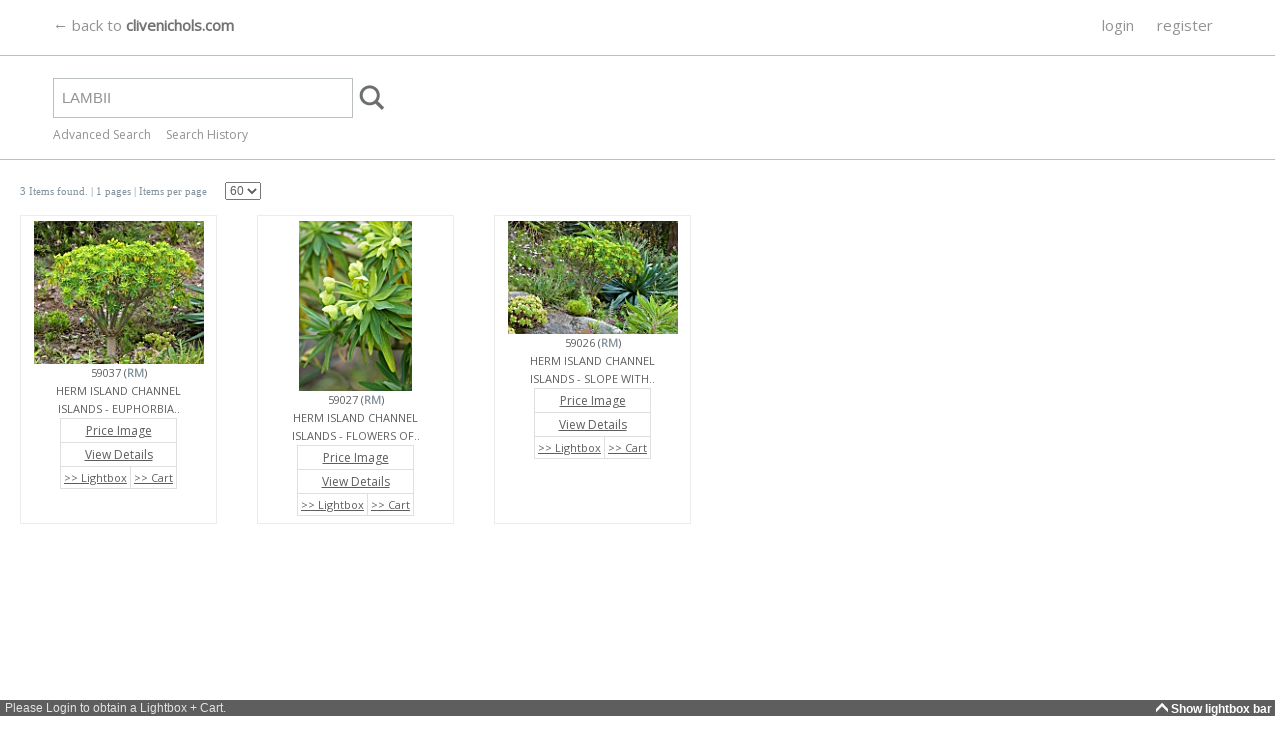

--- FILE ---
content_type: text/html; charset=utf-8
request_url: https://library.clivenichols.com/Search.aspx?search=LAMBII
body_size: 38661
content:



<!DOCTYPE HTML PUBLIC "-//W3C//DTD HTML 4.0 Transitional//EN">
<html>
<head><title>
	
    
    Clive Nichols - Search - LAMBII
    

</title><meta http-equiv="Content-Type" content="text/html; charset=windows-1252" /><meta name="viewport" content="width=750,maximum-scale=1.0" /><meta name="copyright" content="Copyright 2014 TheDataArchive.com Ltd" /><meta name="author" content="TheDataArchive.com Ltd" /><meta name="keywords" lang="en" content="Flower photography, Flower Pictures, Flower photographs, colourful flower photos, flower portraits, colourful flower photographs, portraits of flowers, Contemporary flower photographs, beautiful flower pictures, Fine Art photographs, Greetings cards, artistic, canvas, prints on canvas, botanical art, framed pictures and prints, close up photographs, macro photography, abstract" /><meta name="description" content="A growing library of contemporary fine art and botanical, images for sale for print, canvas, including modern abstract flower photographs, close up macro flower photography, flower pictures and botanical wall art flower portraits, colourful modern artistic Fine Art photographs of flowers" />
   
   <script async src="https://www.googletagmanager.com/gtag/js?id=UA-85006079-1"></script>
<script type="text/javascript">
  window.dataLayer = window.dataLayer || [];
  function gtag(){dataLayer.push(arguments);}
  gtag('js', new Date());

  gtag('config', 'UA-85006079-1');
</script>

    
	<link rel="apple-touch-icon" sizes="57x57" href="/graphics/icons/apple-icon-57x57.png" /><link rel="apple-touch-icon" sizes="60x60" href="/graphics/icons/apple-icon-60x60.png" /><link rel="apple-touch-icon" sizes="72x72" href="/graphics/icons/apple-icon-72x72.png" /><link rel="apple-touch-icon" sizes="76x76" href="/graphics/icons/apple-icon-76x76.png" /><link rel="apple-touch-icon" sizes="114x114" href="/graphics/icons/apple-icon-114x114.png" /><link rel="apple-touch-icon" sizes="120x120" href="/graphics/icons/apple-icon-120x120.png" /><link rel="apple-touch-icon" sizes="144x144" href="/graphics/icons/apple-icon-144x144.png" /><link rel="apple-touch-icon" sizes="152x152" href="/graphics/icons/apple-icon-152x152.png" /><link rel="apple-touch-icon" sizes="180x180" href="/graphics/icons/apple-icon-180x180.png" /><link rel="icon" type="image/png" sizes="192x192" href="/graphics/icons/android-icon-192x192.png" /><link rel="icon" type="image/png" sizes="32x32" href="/graphics/icons/favicon-32x32.png" /><link rel="icon" type="image/png" sizes="96x96" href="/graphics/icons/favicon-96x96.png" /><link rel="icon" type="image/png" sizes="16x16" href="/graphics/icons/favicon-16x16.png" /><link href="https://fonts.googleapis.com/css?family=Open+Sans" rel="stylesheet" /><link href="css/BodyLB.css" rel="stylesheet" type="text/css" /><link href="css/Full.css" rel="stylesheet" type="text/css" /><link rel="alternate" type="application/rss+xml" title="Clive Nichols Images News feed" href="NewsRSS.ashx" />
    
    <script language="javascript" src="/javascript/MouseAction.js"></script>
    <script language="javascript" src="/javascript/Functions.js"></script>

    
  <script language="JavaScript" src="/javascript/lightbox.js"></script>
  
  <script language="javascript" src="/javascript/swfobject.js"></script>
  <script type="text/javascript" src="/javascript/jwplayer.js"></script> 
    
<link href="/WebResource.axd?d=2abvOB2fKDlBtliKoR3RHOodqHpyhYi9XBNyLCYHaThEOxpdFGVgjhKthkbmfgY7GfxO3UsA9kq2gyvbMmWttw464QEj8H2PR3qy8qYERk1oqAZ3O39dWdEI8-kKK0CIwkqtpIIINdqabt_UrtP-UrRX9_o1&amp;t=637998027004973753" type="text/css" rel="stylesheet" /></head>

<body bottomMargin=0 leftMargin=0 topMargin=0 rightMargin=0 marginwidth="0" marginheight="0">
    
    
    <div id="bodyContent" align=left name="bodyContent">  
        <form name="aspnetForm" method="post" action="Search.aspx?search=LAMBII" onsubmit="javascript:return WebForm_OnSubmit();" id="aspnetForm">
<div>
<input type="hidden" name="__EVENTTARGET" id="__EVENTTARGET" value="" />
<input type="hidden" name="__EVENTARGUMENT" id="__EVENTARGUMENT" value="" />
<input type="hidden" name="__LASTFOCUS" id="__LASTFOCUS" value="" />
<input type="hidden" name="__VIEWSTATE" id="__VIEWSTATE" value="/[base64]/[base64]/KmAktS/jNebHSN5Q" />
</div>

<script type="text/javascript">
//<![CDATA[
var theForm = document.forms['aspnetForm'];
if (!theForm) {
    theForm = document.aspnetForm;
}
function __doPostBack(eventTarget, eventArgument) {
    if (!theForm.onsubmit || (theForm.onsubmit() != false)) {
        theForm.__EVENTTARGET.value = eventTarget;
        theForm.__EVENTARGUMENT.value = eventArgument;
        theForm.submit();
    }
}
//]]>
</script>


<script src="/WebResource.axd?d=UlJG3uP9XsaScDaGyIUFSfq_TS6af3e5grqQkSpENXlV69fOfYo73BWLV_fvLSC7Q9_PmdBHLJE2hNC5Fzv0PAkSgxU1&amp;t=638313826859278837" type="text/javascript"></script>


<script src="/ScriptResource.axd?d=mIp7aoN221mnovdrQjjYiEPke8oUO6c9KQIeDFuFOhEgZ7nGbCz5rMBvLx1JDADIWc3w3zQuJb_A66x_7GKmC_DKLXqgQ-OpzRY_FgcQsdHsrw_DPe0vnByjO2jCK433D0LZzGaXJHds7PguxPUQ57uXkPM1&amp;t=637971071666250810" type="text/javascript"></script>
<script src="/ScriptResource.axd?d=-hmAdT7OcIrAiU8bf7hre5wwXEuC7H3ajlrnTBailaIIpPYkRFLlZMTX1AELhq_vvXVlAu44lyMwGT16RYuBzdB5JjZwEvq2TPk2PtDWOqO6duxECULmO5mIMOBYNezfookEZRGFafuceJm3Pjv_ExSmljVFv67on7PmdeiF4lxgQFGp0&amp;t=637971071666250810" type="text/javascript"></script>
<script src="/ScriptResource.axd?d=JJQFdEkSQSHMvDe6OgQ2txZgzmCu0XytpMOSYFuK8FIKjzGObv3L2EkU-guYT9wPmhm4lA3dgMzSsTsX8xmVi-0nBl6kuk_D-7ppZyUIsN2FZhfj-miw_9D7aRIDQuI9-89G7GOFYNnLP8K3xzUyIJSRTwc1&amp;t=637998027004973753" type="text/javascript"></script>
<script src="/ScriptResource.axd?d=y8AyUUs3xbRPC6toGuoafbO04kc67pwahhs02grSIKAVkA_RLDuKPvg1vyt-pxevaI7XT7uYkEqZcZjBk3baUgh6Ywd2rRcYQnFJcPcHwLTHo3Yac3ixZmKjaTQkj941MKiU5xyVDiTA_txN7ItNZF8QisM1&amp;t=637998027004973753" type="text/javascript"></script>
<script src="/ScriptResource.axd?d=21HbXcKApi85XBlAju32tE9VBxQlsr_I6dndzkWDZUkw0u2dBQRZP9qik_3RuHGfAkcF-H2whmjZZhKUUrA0TNXHHPxv3qE7N6E6V7CCdCr5EYe2vcFbu1Lg8NSJFBY2g0UaiRPdTAOxQwFH5nb6GhVv6qg1&amp;t=637998027004973753" type="text/javascript"></script>
<script src="/ScriptResource.axd?d=63M9Bn7HNcHlISrfPrjcg06cjXKpzqmmzyi043sxFu79WKKKg-lKCTKHaibR3EmqCzSxzo88o46vi0YFtOu8WLjpAimJddcyhG2a3hq0p6_cCNwntpnpSM5oHustEw7BWnDzfNM3yoXxP8GV9NxR6w2HeRY1&amp;t=637998027004973753" type="text/javascript"></script>
<script src="/ScriptResource.axd?d=KJ9lxNjAchASti1F-cE6u4R3t5hCRqdNmGHaj7Z2t6Q1lVVdE-1Hk3A-Apcr_Z92p69Ku6ba3NXxrM6jL1i4X6MfsljG9jdAcGH53M12Folqd90JnT7_mhdjGGxZH_1L8Zp3sULwduHjEBgXHFGtpJsDzoE1&amp;t=637998027004973753" type="text/javascript"></script>
<script src="/ScriptResource.axd?d=8p0p7Db9TH8trjYkvYigmVujVGFj1VHpDumKA_4GzEgXMJ7bqD5qUBFPD9KIduWqOn7PORpUSP0Ej3mRvPml0OjDtYI5XpyAi4HcMtK6fL7Tmkgg6xMckHmQfcBc6amDviWVycQgIkbHJOEGi6peAnx2zq41&amp;t=637998027004973753" type="text/javascript"></script>
<script src="/ScriptResource.axd?d=hsCJykD_40nTXsNiOUTWvVV1EmG4Zal_UUcA-bS5EoBTfo98pgsPKf8EXzykhtmDgkkZ6LrPAj3rOqWhRtEXWF4p24usHFcYtPMFzaLLO7ZfufJp-WC81MlHFpCpNjTwsTPRWLbaiFyxgWHKRNctSHGkSna_gD_14UBJVW2Ti6gM_SEf0&amp;t=637998027004973753" type="text/javascript"></script>
<script src="/ScriptResource.axd?d=lohdrZFySYciztH_8bhlO8UgvbF6GjwNnx-0qm7X0Nn8cpJ6NDOtd3fw8VqD97jCUaYLhRuIEdi1ZA4eqAOwFWcst0PXwq8ihuYZR_Z19EKP3xDh5qlfvWV42lMjncwHRavywg_v3gKd2Nm7gElxj3AWaO8RwvYrSOAd5Bu8u7Mj83f80&amp;t=637998027004973753" type="text/javascript"></script>
<script src="/ScriptResource.axd?d=uLttpb5gG_GXmE8yP_kcBRr0Cd1gccnBM241hCmi38QEqRLF2jxuFfjn0foiYixn5kJsiDiFoDvGyzsOWMyli5W1qz7dn3E3nHnys7GBoGMjRrzGNMNi1LyF3afekZ4UIe6ThNnALCCcq_wUQgIFh4W_WiI1&amp;t=637998027004973753" type="text/javascript"></script>
<script src="/ScriptResource.axd?d=EIwHQnZgAi8yGowDcQgzQ4zXCMhVdoe5ooqsAC4RbAQrVaB_NnQOlPVEWUtzYuwasa-FdjvNgWdQK-jbwvvr7GnBcCfGMJi97nr7NDdrek-U-kSdqBUcbGIKxc9w5MOC9b6OmIMbZ9U0UjMq3nH2oAAGQ581&amp;t=637998027004973753" type="text/javascript"></script>
<script src="/ScriptResource.axd?d=lU56Z2bKgQ4KEv1UwAwZQroKCtMaJJXaN9vQasDmxdAjhCOWbZwCH3e2f6YyEERuKHWscY-isuTZ3eOTOnaWY6mvhyuMte1YCcw1dHgo1OThQYRWJKwwW73lTkav0XIuaY7qthFYnFz0bEvS6uI1ZaIUcJo1&amp;t=637998027004973753" type="text/javascript"></script>
<script src="SearchAutoComplete.asmx/js" type="text/javascript"></script>
<script type="text/javascript">
//<![CDATA[
function WebForm_OnSubmit() {
null;
return true;
}
//]]>
</script>

<div>

	<input type="hidden" name="__VIEWSTATEGENERATOR" id="__VIEWSTATEGENERATOR" value="BBBC20B8" />
	<input type="hidden" name="__PREVIOUSPAGE" id="__PREVIOUSPAGE" value="ANJMP2z_R7Mc6fnRM4wMXVtPVDOFtvKeXhMiJfDVCG-a6aLDHXIs2Af8WClAZ8o0fcaU0QrUCcuhzkbXJbQssgzyIho1" />
	<input type="hidden" name="__EVENTVALIDATION" id="__EVENTVALIDATION" value="/wEWGQLWluDoBwK73fPSBQLrysnbDALp1u+SBgLxiczoBwL03KqXAwKq8IfsAwKH4paPBAKX4sL6CQLCvLfVCwLuqoLFCQLz4YK0CwL44YK0CwKu4bHIBgLAl+yRBQLHhfWkBQKgt8/KCAK7ofiFDQLt7920AQL6yvSNCgL1pZ7gBgL0pZ7gBgL2pZ7gBgLwpZ7gBgLipZ7gBq0dQ5MkfzC7B7lFBLrCYGnG7sEv" />
</div>
            <input id="toggle_lightbox" name="toggle_lightbox" type="hidden" value="1" />
            



<script language="javascript" src="/javascript/Searchbar.js" type="text/javascript"></script>

<script language="javascript">

function SetSearchType(type)
{
    document.getElementById('ctl00_SearchBar_hidSearchType').value = type;
}



function ReverseTab(tab)
{
    var current = tab.src;
    var checkpoint = current.length;
       
    if (current.substr(checkpoint-10, 10) == "_hover.gif")
    {
        var newimage = current.substr(0,checkpoint-10) + ".gif";
        tab.src = newimage;
    
    }else {
    
        var newimage = current.substr(0,checkpoint-4) + "_hover.gif";
        tab.src = newimage;
    }

}

function DisableTab(current, tab)
{
    var checkpoint = current.length;
    
    if (current.substr(checkpoint-10, 10) != "_hover.gif")
    {   
        var newimage = current.substr(0,checkpoint-4) + "_hover.gif";
        tab.src = newimage;
    }

}


function EnableTab(current, tab)
{
    var checkpoint = current.length;
    
    if (current.substr(checkpoint-10, 10) == "_hover.gif")
    {
        var newimage = current.substr(0,checkpoint-10) + ".gif";
        tab.src = newimage;
    }

}

function ResetAdvToolbar()
{

//Simple
    //checkboxes
    document.getElementById('ctl00_SearchBar_chkRM').checked = true;
    document.getElementById('ctl00_SearchBar_chkRF').checked = true;
    //chkCDOnly
    document.getElementById('ctl00_SearchBar_chkModel').checked = false;



//Advanced

    //checkboxes
    document.getElementById('ctl00_SearchBar_chkPort').checked = true;
    document.getElementById('ctl00_SearchBar_chkLand').checked = true;
    document.getElementById('ctl00_SearchBar_chkSq').checked = true;
    document.getElementById('ctl00_SearchBar_chkPan').checked = true;
   
   //lists or dropdowns
   document.getElementById('ctl00_SearchBar_drpCont').selectedIndex = 0;
   document.getElementById('ctl00_SearchBar_drpSort').selectedIndex = 0;
   document.getElementById('ctl00_SearchBar_lstCategories').selectedIndex = 0;
   
    //Text
    document.getElementById('ctl00_SearchBar_txtDateFrom').value = "";
    document.getElementById('ctl00_SearchBar_txtDateTo').value = "";

//Search text
    document.getElementById('ctl00_SearchBar_txtSimple').value = "";


}

</script>
<div id="sb-main">
         <script type="text/javascript">
//<![CDATA[
Sys.WebForms.PageRequestManager._initialize('ctl00$SearchBar$ScriptManager1', document.getElementById('aspnetForm'));
Sys.WebForms.PageRequestManager.getInstance()._updateControls([], [], [], 90);
//]]>
</script>


    <div id="sb-maincontent">
             
         
             <div id="ctl00_SearchBar_sbTopBar" class="sb-topbar">
	
                
                <div class="sb-centre">
                
                     <div id="sblogo" class="sb-logo">
                         <a href="http://clivenichols.com" name="logo">
                            &larr; back to <span class="brand" style="font-weight: bold;">clivenichols.com</span>
                         </a>
                     </div>
                     
                        <div id="ctl00_SearchBar_sbtabs" class="sb-tabs">
		
                        
                            
                                       <a class="menulink" href="/User/Login.aspx">login</a>
                                        <a class="menulink" href="/User/Register.aspx">register</a>              
                                

                        
	</div>
                        
                        
                </div>    
             
</div>                
                  
             
                 <div class="sb-centre">   
                    
                    <div id="ctl00_SearchBar_sbSearch" class="sb-search">
	
                        
                            <input name="ctl00$SearchBar$txtSimple" type="text" value="LAMBII" id="ctl00_SearchBar_txtSimple" class="sb-search-box" autocomplete="off" style="height:40px;width:300px;" />
                                                        <input type="hidden" name="ctl00$SearchBar$hidSearchType" id="ctl00_SearchBar_hidSearchType" value="simple" />
                            <input type="image" name="ctl00$SearchBar$btnImgSearch" id="ctl00_SearchBar_btnImgSearch" src="graphics/search.png" align="absmiddle" onclick="javascript:PageReset();WebForm_DoPostBackWithOptions(new WebForm_PostBackOptions(&quot;ctl00$SearchBar$btnImgSearch&quot;, &quot;&quot;, true, &quot;&quot;, &quot;Search.aspx&quot;, false, false))" style="border-width:0px;" />
                        
                            <span style="width:2px;"></span>&nbsp;
                            
                        <input type="hidden" name="ctl00$SearchBar$TextBoxWatermarkExtender1_ClientState" id="ctl00_SearchBar_TextBoxWatermarkExtender1_ClientState" />
                                                                  
                    
</div>
                    

                    <div id="sb-advLink">
                        <a href='javascript:showhideSearch();'>Advanced Search</a>
                        &nbsp; &nbsp;
                        <a href='/MySearches.aspx'>Search History</a>
                    </div>                      
               
                </div>
                

    </div>

     
     <div id="sb-adv" name="sb-adv">
         
        <div id="sb-adv-sub">
         

            
            

            
            
            

            
            
            <div class="sb-adv-child">
                <!-- orientation -->
                &nbsp;<b>Orientation</b><br />
                <table border="0" cellpadding="0" cellspacing="0">
                    <tr>
                        <td><input id="ctl00_SearchBar_chkPort" type="checkbox" name="ctl00$SearchBar$chkPort" checked="checked" /><label for="ctl00_SearchBar_chkPort">Portrait</label></td>
                        <td><input id="ctl00_SearchBar_chkLand" type="checkbox" name="ctl00$SearchBar$chkLand" checked="checked" /><label for="ctl00_SearchBar_chkLand">Landscape</label></td>
                    </tr>
                    <tr>
                        <td style="height: 20px"><input id="ctl00_SearchBar_chkSq" type="checkbox" name="ctl00$SearchBar$chkSq" checked="checked" /><label for="ctl00_SearchBar_chkSq">Square</label></td>
                        <td style="height: 20px"><input id="ctl00_SearchBar_chkPan" type="checkbox" name="ctl00$SearchBar$chkPan" checked="checked" /><label for="ctl00_SearchBar_chkPan">Panoramic</label></td>
                    </tr>
                </table>               
            </div>
                     
     
            
            <div class="sb-adv-child">
                <b>Created Date</b><br />
                                <table border="0" cellpadding="0" cellspacing="0">
                                
                            <tr valign="bottom">
                                <td valign="bottom" align="right" style="width: 33px;">From </td>
                                <td>
                                    <input name="ctl00$SearchBar$txtDateFrom" type="text" id="ctl00_SearchBar_txtDateFrom" class="searchinput" style="width:75px;" />&nbsp;<img id="ctl00_SearchBar_imgCalFrom" src="graphics/Calendar_scheduleHS.png" style="border-width:0px;" />
                                </td>                  
                            </tr>
                            <tr valign="bottom">
                                <td valign="bottom" align="right"  style="width: 33px;">To </td>
                                <td><input name="ctl00$SearchBar$txtDateTo" type="text" id="ctl00_SearchBar_txtDateTo" class="searchinput" style="width:75px;" />&nbsp;<img id="ctl00_SearchBar_imgCalTo" src="graphics/Calendar_scheduleHS.png" style="border-width:0px;" /></td>
                            </tr>
                        </table>
            </div>
            
         
            
            
            <div class="sb-adv-child">
                <b>License Type</b><br />
                <table border="0" cellpadding="0" cellspacing="0">
                    <tr><td><input id="ctl00_SearchBar_chkRM" type="checkbox" name="ctl00$SearchBar$chkRM" checked="checked" /><label for="ctl00_SearchBar_chkRM">Rights Managed</label></td></tr>
                    <tr><td><input id="ctl00_SearchBar_chkRF" type="checkbox" name="ctl00$SearchBar$chkRF" checked="checked" /><label for="ctl00_SearchBar_chkRF">Royalty Free</label></td></tr>
                </table>
        </div>
        
        
    
        
        
        
        <div class="sb-adv-child" visible="false">
         <br />
            <br />
            
        </div>
        
        

            
       <div class="sb-adv-child">
        <b>Sort By</b><br />
            <select name="ctl00$SearchBar$drpSort" id="ctl00_SearchBar_drpSort" class="searchinput">
	<option selected="selected" value="DATE">date added</option>
	<option value="REL">relevancy</option>

</select>
            &nbsp;
            <br /><br />
            <input id="btnReset" class="sb-adv-reset" type="button" onclick="javascript:ResetAdvToolbar();"  value="Reset Filters" />
            </div>
            
           


            
            <div class="sb-adv-child-right">

                            
                <a href='/SearchTips.aspx'>Search Tips</a><br />
                <br />
                <a href="/KeywordList.aspx">Keywords List</a><br />
                <br />
                <a href='javascript:showhideSearch();'>Hide Advanced Search</a>


            </div>
         
         </div>
         
     </div>
     
</div>

<script language="javascript">


</script>



    

            



<script language="javascript">

function PageReset()
{    
    if (document.getElementById('ctl00_ContentPlaceHolderMainContent_TotalRecords').value != "" && document.getElementById('ctl00_ContentPlaceHolderMainContent_TotalRecords').value != "0" )
    {
        if (document.getElementById("ctl00_ContentPlaceHolderMainContent_txtPageRequest") != null)
        {
            document.getElementById("ctl00_ContentPlaceHolderMainContent_txtPageRequest").value = "";
         }
    }
}

function GoToPage(pageNo)
{    
    document.getElementById("ctl00_ContentPlaceHolderMainContent_txtPageRequest").value = pageNo;
    //__doPostBack('ctl00$ContentPlaceHolderMainContent$btnPageGo','')
    
    //document.aspnetForm.submit(); 
}


function SetSearch(newtxt)
{
    document.getElementById("ctl00_SearchBar_txtSimple").value = newtxt;
    
}

</script>

<div class="maincontent">
<div style="width: 100%; float:left;">
&nbsp;
   <input type="hidden" name="ctl00$ContentPlaceHolderMainContent$UserRecordPerPage" id="ctl00_ContentPlaceHolderMainContent_UserRecordPerPage" value="60" />
   <input type="hidden" name="ctl00$ContentPlaceHolderMainContent$PageCurrentNo" id="ctl00_ContentPlaceHolderMainContent_PageCurrentNo" value="1" />
   <input type="hidden" name="ctl00$ContentPlaceHolderMainContent$PageRequest" id="ctl00_ContentPlaceHolderMainContent_PageRequest" value="1" />
   <input type="hidden" name="ctl00$ContentPlaceHolderMainContent$TotalRecords" id="ctl00_ContentPlaceHolderMainContent_TotalRecords" value="3" />




    
    
    
    
    
    <div class="pagingtableDIV">
        <div class="pagingcellLeft">
                        <span id="ctl00_ContentPlaceHolderMainContent_lblPagingTotal">3 Items found.  </span> 

                <span id="ctl00_ContentPlaceHolderMainContent_lblPageOf">  | 1 pages |  </span>

                <span id="ctl00_ContentPlaceHolderMainContent_lblPerPage">Items per page</span>
                <select name="ctl00$ContentPlaceHolderMainContent$ddRecordsPage" onchange="javascript:PageReset();setTimeout('__doPostBack(\'ctl00$ContentPlaceHolderMainContent$ddRecordsPage\',\'\')', 0)" id="ctl00_ContentPlaceHolderMainContent_ddRecordsPage" class="pagingtable">
	<option value="10">10</option>
	<option value="20">20</option>
	<option value="40">40</option>
	<option selected="selected" value="60">60</option>
	<option value="80">80</option>

</select>    
        </div>
        
        
        <div class="pagingcellLeft">
        
        
                        
               <!-- TDA026 change -->
                &nbsp;
                
                <!-- TDA026 change -->  
                        
        </div>
        
        <div class="pagingcellRight">
                    
                &nbsp;
                    
                &nbsp;
                
                
                
                
                
                &nbsp;
                
                &nbsp;
                           
                &nbsp;
                
        </div>
    </div>
    

    
    
    
    
    
    
    </div>    
    
 <br />
 
 



        <div class="outersearchimage">  
             <div class="innersearchimage" vocab="http://schema.org/" typeof="ImageObject"> 
             
             <!--<a href="Details.aspx?ID=37490">-->
             
                 <img border="0" class="searchimage" id="59037" name="59037" src="/ImageThumbs/59037/1/59037_HERM_ISLAND__CHANNEL_ISLANDS__EUPHORBIA_LAMBII.jpg"
                onmousemove="mouseAction('59037','2',0,1,'59037','HERM ISLAND  CHANNEL ISLANDS - EUPHORBIA LAMBII',1,'37490', 'RM');"
                onmouseout="mouseAction('59037','2',0,0,'59037','caption',1,'37490','RM');"
                onmousedown="mouseAction('59037','2',1,0,'59037','HERM ISLAND  CHANNEL ISLANDS - EUPHORBIA LAMBII',1,'37490', 'RM');"
                onclick="javascript:window.location.href='Details.aspx?ID=37490&TypeID=1&searchtype=&contributor=0&licenses=1,2&sort=DATE&cdonly=False&mronly=False';"
                alt="HERM ISLAND  CHANNEL ISLANDS - EUPHORBIA LAMBII"
                title="" 
                 property="contentUrl"/>
                <meta property="license" content="https://library.clivenichols.com/TandC.aspx" /> 
                <meta property="acquireLicensePage" content="https://library.clivenichols.com/Details.aspx?amp;ID=37490&amp;TypeID=1" />
                <meta property="description caption" content="HERM ISLAND  CHANNEL ISLANDS - EUPHORBIA LAMBII" />
             <!--</a>-->
             
             59037 (<span class="licenseRM">RM</span>) <br />
             HERM ISLAND  CHANNEL<br/>ISLANDS - EUPHORBIA..
             
  
             
             <table border="1" cellpadding="3">
                
                <tr>
                    <td  colspan="2">
                    
                    <a href="PriceItem.aspx?ID=37490" onmouseover=" window.status='Price Use'; return true" onmouseout="window.status=''; return true">Price Image</a>
                    
                  </td>   
                </tr>
                
                 <tr>
                    <td  colspan="2"><a href="Details.aspx?ID=37490&TypeID=1&searchtype=&contributor=0&licenses=1,2&sort=DATE&cdonly=False&mronly=False&images=True&video=False&documents=True">View Details</a>
                    
                    </td>
                </tr>
                 <tr>
                    <td><a href="javascript:addToLightbox('37490');" class="standardTD" id="cellLB37490" onmouseover=" window.status='Add to Lightbox'; return true" onmouseout="window.status=''; return true">&gt;&gt; Lightbox</a></td>
                    <td><a href="javascript:addToCart('37490');" class="standardTD" id="cellCRT37490" onmouseover=" window.status='Add to Cart'; return true" onmouseout="window.status=''; return true">&gt;&gt; Cart</a></td>
                 </tr>
                 
                 
                 

                 
                 
             </table>
             </div>
         </div>
         
         
        

        <div class="outersearchimage">  
             <div class="innersearchimage" vocab="http://schema.org/" typeof="ImageObject"> 
             
             <!--<a href="Details.aspx?ID=37480">-->
             
                 <img border="0" class="searchimage" id="59027" name="59027" src="/ImageThumbs/59027/1/59027_HERM_ISLAND__CHANNEL_ISLANDS__FLOWERS_OF_EUPHORBIA_LAMBII.jpg"
                onmousemove="mouseAction('59027','2',0,1,'59027','HERM ISLAND  CHANNEL ISLANDS - FLOWERS OF EUPHORBIA LAMBII',1,'37480', 'RM');"
                onmouseout="mouseAction('59027','2',0,0,'59027','caption',1,'37480','RM');"
                onmousedown="mouseAction('59027','2',1,0,'59027','HERM ISLAND  CHANNEL ISLANDS - FLOWERS OF EUPHORBIA LAMBII',1,'37480', 'RM');"
                onclick="javascript:window.location.href='Details.aspx?ID=37480&TypeID=1&searchtype=&contributor=0&licenses=1,2&sort=DATE&cdonly=False&mronly=False';"
                alt="HERM ISLAND  CHANNEL ISLANDS - FLOWERS OF EUPHORBIA LAMBII"
                title="" 
                 property="contentUrl"/>
                <meta property="license" content="https://library.clivenichols.com/TandC.aspx" /> 
                <meta property="acquireLicensePage" content="https://library.clivenichols.com/Details.aspx?amp;ID=37480&amp;TypeID=1" />
                <meta property="description caption" content="HERM ISLAND  CHANNEL ISLANDS - FLOWERS OF EUPHORBIA LAMBII" />
             <!--</a>-->
             
             59027 (<span class="licenseRM">RM</span>) <br />
             HERM ISLAND  CHANNEL<br/>ISLANDS - FLOWERS OF..
             
  
             
             <table border="1" cellpadding="3">
                
                <tr>
                    <td  colspan="2">
                    
                    <a href="PriceItem.aspx?ID=37480" onmouseover=" window.status='Price Use'; return true" onmouseout="window.status=''; return true">Price Image</a>
                    
                  </td>   
                </tr>
                
                 <tr>
                    <td  colspan="2"><a href="Details.aspx?ID=37480&TypeID=1&searchtype=&contributor=0&licenses=1,2&sort=DATE&cdonly=False&mronly=False&images=True&video=False&documents=True">View Details</a>
                    
                    </td>
                </tr>
                 <tr>
                    <td><a href="javascript:addToLightbox('37480');" class="standardTD" id="cellLB37480" onmouseover=" window.status='Add to Lightbox'; return true" onmouseout="window.status=''; return true">&gt;&gt; Lightbox</a></td>
                    <td><a href="javascript:addToCart('37480');" class="standardTD" id="cellCRT37480" onmouseover=" window.status='Add to Cart'; return true" onmouseout="window.status=''; return true">&gt;&gt; Cart</a></td>
                 </tr>
                 
                 
                 

                 
                 
             </table>
             </div>
         </div>
         
         
        

        <div class="outersearchimage">  
             <div class="innersearchimage" vocab="http://schema.org/" typeof="ImageObject"> 
             
             <!--<a href="Details.aspx?ID=37479">-->
             
                 <img border="0" class="searchimage" id="59026" name="59026" src="/ImageThumbs/59026/1/59026_HERM_ISLAND__CHANNEL_ISLANDS__SLOPE_WITH_EUPHORBIA_LAMBII.jpg"
                onmousemove="mouseAction('59026','2',0,1,'59026','HERM ISLAND  CHANNEL ISLANDS - SLOPE WITH EUPHORBIA LAMBII',1,'37479', 'RM');"
                onmouseout="mouseAction('59026','2',0,0,'59026','caption',1,'37479','RM');"
                onmousedown="mouseAction('59026','2',1,0,'59026','HERM ISLAND  CHANNEL ISLANDS - SLOPE WITH EUPHORBIA LAMBII',1,'37479', 'RM');"
                onclick="javascript:window.location.href='Details.aspx?ID=37479&TypeID=1&searchtype=&contributor=0&licenses=1,2&sort=DATE&cdonly=False&mronly=False';"
                alt="HERM ISLAND  CHANNEL ISLANDS - SLOPE WITH EUPHORBIA LAMBII"
                title="" 
                 property="contentUrl"/>
                <meta property="license" content="https://library.clivenichols.com/TandC.aspx" /> 
                <meta property="acquireLicensePage" content="https://library.clivenichols.com/Details.aspx?amp;ID=37479&amp;TypeID=1" />
                <meta property="description caption" content="HERM ISLAND  CHANNEL ISLANDS - SLOPE WITH EUPHORBIA LAMBII" />
             <!--</a>-->
             
             59026 (<span class="licenseRM">RM</span>) <br />
             HERM ISLAND  CHANNEL<br/>ISLANDS - SLOPE WITH..
             
  
             
             <table border="1" cellpadding="3">
                
                <tr>
                    <td  colspan="2">
                    
                    <a href="PriceItem.aspx?ID=37479" onmouseover=" window.status='Price Use'; return true" onmouseout="window.status=''; return true">Price Image</a>
                    
                  </td>   
                </tr>
                
                 <tr>
                    <td  colspan="2"><a href="Details.aspx?ID=37479&TypeID=1&searchtype=&contributor=0&licenses=1,2&sort=DATE&cdonly=False&mronly=False&images=True&video=False&documents=True">View Details</a>
                    
                    </td>
                </tr>
                 <tr>
                    <td><a href="javascript:addToLightbox('37479');" class="standardTD" id="cellLB37479" onmouseover=" window.status='Add to Lightbox'; return true" onmouseout="window.status=''; return true">&gt;&gt; Lightbox</a></td>
                    <td><a href="javascript:addToCart('37479');" class="standardTD" id="cellCRT37479" onmouseover=" window.status='Add to Cart'; return true" onmouseout="window.status=''; return true">&gt;&gt; Cart</a></td>
                 </tr>
                 
                 
                 

                 
                 
             </table>
             </div>
         </div>
         
         
        
    
    <br />
    
    <div id="pagingbottom">
    
        <table border="0" cellpadding="0" class="pagingtable">
            <tr>

            <td width="50px">
                    
            </td>

            <td width="70px">
                    
            </td>
            
            <td>
                
                
                
                
                
            </td>
            <td width="50px">
                
            </td>
            <td width="50px">
                           
            </td>
            
            </tr>
        </table>
    
    </div>
    
    
</div>


          
         

<script type="text/javascript">
//<![CDATA[
Sys.Application.initialize();
Sys.Application.add_init(function() {
    $create(AjaxControlToolkit.AutoCompleteBehavior, {"delimiterCharacters":"","id":"ctl00_SearchBar_AutoCompleteExtender1","serviceMethod":"GetCompletionList","servicePath":"SearchAutoComplete.asmx"}, null, null, $get("ctl00_SearchBar_txtSimple"));
});
Sys.Application.add_init(function() {
    $create(AjaxControlToolkit.TextBoxWatermarkBehavior, {"ClientStateFieldID":"ctl00_SearchBar_TextBoxWatermarkExtender1_ClientState","WatermarkCssClass":"sb-search-watermark","WatermarkText":" Search Image Library","id":"ctl00_SearchBar_TextBoxWatermarkExtender1"}, null, null, $get("ctl00_SearchBar_txtSimple"));
});
Sys.Application.add_init(function() {
    $create(AjaxControlToolkit.CalendarBehavior, {"button":$get("ctl00_SearchBar_imgCalFrom"),"format":"dd/MM/yyyy","id":"ctl00_SearchBar_CalendarExtender1","popupPosition":2}, null, null, $get("ctl00_SearchBar_txtDateFrom"));
});
Sys.Application.add_init(function() {
    $create(AjaxControlToolkit.CalendarBehavior, {"button":$get("ctl00_SearchBar_imgCalTo"),"format":"dd/MM/yyyy","id":"ctl00_SearchBar_CalendarExtender2","popupPosition":2}, null, null, $get("ctl00_SearchBar_txtDateTo"));
});
//]]>
</script>
</form>   
    </div>
    


<div id=lb-main>

<iframe name="lbox" marginheight="0" frameborder="0" id="lbox" scrolling="no" src="LightboxCart.aspx" height="130" width="100%"></iframe>
</div>

<div class="dragbox" id="dragbox" name="dragbox" style="position: absolute; top: -50px; left: -50px"></div>




</body>
</html>


--- FILE ---
content_type: application/x-javascript; charset=utf-8
request_url: https://library.clivenichols.com/SearchAutoComplete.asmx/js
body_size: 2280
content:
var SearchAutoComplete=function() {
SearchAutoComplete.initializeBase(this);
this._timeout = 0;
this._userContext = null;
this._succeeded = null;
this._failed = null;
}
SearchAutoComplete.prototype={
GetCompletionList:function(prefixText,count,succeededCallback, failedCallback, userContext) {
return this._invoke(SearchAutoComplete.get_path(), 'GetCompletionList',false,{prefixText:prefixText,count:count},succeededCallback,failedCallback,userContext); },
GetCompletionListRandom:function(prefixText,count,succeededCallback, failedCallback, userContext) {
return this._invoke(SearchAutoComplete.get_path(), 'GetCompletionListRandom',false,{prefixText:prefixText,count:count},succeededCallback,failedCallback,userContext); }}
SearchAutoComplete.registerClass('SearchAutoComplete',Sys.Net.WebServiceProxy);
SearchAutoComplete._staticInstance = new SearchAutoComplete();
SearchAutoComplete.set_path = function(value) { SearchAutoComplete._staticInstance._path = value; }
SearchAutoComplete.get_path = function() { return SearchAutoComplete._staticInstance._path; }
SearchAutoComplete.set_timeout = function(value) { SearchAutoComplete._staticInstance._timeout = value; }
SearchAutoComplete.get_timeout = function() { return SearchAutoComplete._staticInstance._timeout; }
SearchAutoComplete.set_defaultUserContext = function(value) { SearchAutoComplete._staticInstance._userContext = value; }
SearchAutoComplete.get_defaultUserContext = function() { return SearchAutoComplete._staticInstance._userContext; }
SearchAutoComplete.set_defaultSucceededCallback = function(value) { SearchAutoComplete._staticInstance._succeeded = value; }
SearchAutoComplete.get_defaultSucceededCallback = function() { return SearchAutoComplete._staticInstance._succeeded; }
SearchAutoComplete.set_defaultFailedCallback = function(value) { SearchAutoComplete._staticInstance._failed = value; }
SearchAutoComplete.get_defaultFailedCallback = function() { return SearchAutoComplete._staticInstance._failed; }
SearchAutoComplete.set_path("/SearchAutoComplete.asmx");
SearchAutoComplete.GetCompletionList= function(prefixText,count,onSuccess,onFailed,userContext) {SearchAutoComplete._staticInstance.GetCompletionList(prefixText,count,onSuccess,onFailed,userContext); }
SearchAutoComplete.GetCompletionListRandom= function(prefixText,count,onSuccess,onFailed,userContext) {SearchAutoComplete._staticInstance.GetCompletionListRandom(prefixText,count,onSuccess,onFailed,userContext); }
